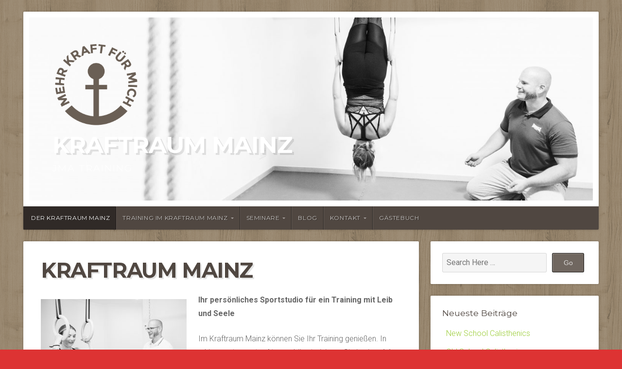

--- FILE ---
content_type: text/html; charset=UTF-8
request_url: https://kraftraum-mainz.de/janmarkusadams/
body_size: 7539
content:
<!DOCTYPE html>

<html class="no-js" lang="de">

<head>

<meta charset="UTF-8">

<meta name="viewport" content="width=device-width, initial-scale=1">


<style type="text/css" media="screen">

	
	.container .site-title {
			}

	.container .site-description {
			}

	.container .site-title a {
		color: # ;
	}

	
	
		.custom-logo-link, .site-title, .site-description, #navigation {
		text-align: left;
	}
	#custom-header .header-img {
		text-align: left;
		justify-content: flex-start;
	}
	
</style>

<link rel="profile" href="https://gmpg.org/xfn/11">
<link rel="pingback" href="https://kraftraum-mainz.de/xmlrpc.php">

<title>Kraftraum Mainz &#8211; KRAFTRAUM MAINZ</title>
<link rel='dns-prefetch' href='//fonts.googleapis.com' />
<link rel='dns-prefetch' href='//s.w.org' />
<link rel="alternate" type="application/rss+xml" title="KRAFTRAUM MAINZ &raquo; Feed" href="https://kraftraum-mainz.de/feed/" />
<link rel="alternate" type="application/rss+xml" title="KRAFTRAUM MAINZ &raquo; Kommentar-Feed" href="https://kraftraum-mainz.de/comments/feed/" />
<link rel="alternate" type="application/rss+xml" title="KRAFTRAUM MAINZ &raquo; Kraftraum Mainz Kommentar-Feed" href="https://kraftraum-mainz.de/janmarkusadams/feed/" />
		<script type="text/javascript">
			window._wpemojiSettings = {"baseUrl":"https:\/\/s.w.org\/images\/core\/emoji\/11\/72x72\/","ext":".png","svgUrl":"https:\/\/s.w.org\/images\/core\/emoji\/11\/svg\/","svgExt":".svg","source":{"concatemoji":"https:\/\/kraftraum-mainz.de\/wp-includes\/js\/wp-emoji-release.min.js?ver=4.9.26"}};
			!function(e,a,t){var n,r,o,i=a.createElement("canvas"),p=i.getContext&&i.getContext("2d");function s(e,t){var a=String.fromCharCode;p.clearRect(0,0,i.width,i.height),p.fillText(a.apply(this,e),0,0);e=i.toDataURL();return p.clearRect(0,0,i.width,i.height),p.fillText(a.apply(this,t),0,0),e===i.toDataURL()}function c(e){var t=a.createElement("script");t.src=e,t.defer=t.type="text/javascript",a.getElementsByTagName("head")[0].appendChild(t)}for(o=Array("flag","emoji"),t.supports={everything:!0,everythingExceptFlag:!0},r=0;r<o.length;r++)t.supports[o[r]]=function(e){if(!p||!p.fillText)return!1;switch(p.textBaseline="top",p.font="600 32px Arial",e){case"flag":return s([55356,56826,55356,56819],[55356,56826,8203,55356,56819])?!1:!s([55356,57332,56128,56423,56128,56418,56128,56421,56128,56430,56128,56423,56128,56447],[55356,57332,8203,56128,56423,8203,56128,56418,8203,56128,56421,8203,56128,56430,8203,56128,56423,8203,56128,56447]);case"emoji":return!s([55358,56760,9792,65039],[55358,56760,8203,9792,65039])}return!1}(o[r]),t.supports.everything=t.supports.everything&&t.supports[o[r]],"flag"!==o[r]&&(t.supports.everythingExceptFlag=t.supports.everythingExceptFlag&&t.supports[o[r]]);t.supports.everythingExceptFlag=t.supports.everythingExceptFlag&&!t.supports.flag,t.DOMReady=!1,t.readyCallback=function(){t.DOMReady=!0},t.supports.everything||(n=function(){t.readyCallback()},a.addEventListener?(a.addEventListener("DOMContentLoaded",n,!1),e.addEventListener("load",n,!1)):(e.attachEvent("onload",n),a.attachEvent("onreadystatechange",function(){"complete"===a.readyState&&t.readyCallback()})),(n=t.source||{}).concatemoji?c(n.concatemoji):n.wpemoji&&n.twemoji&&(c(n.twemoji),c(n.wpemoji)))}(window,document,window._wpemojiSettings);
		</script>
		<style type="text/css">
img.wp-smiley,
img.emoji {
	display: inline !important;
	border: none !important;
	box-shadow: none !important;
	height: 1em !important;
	width: 1em !important;
	margin: 0 .07em !important;
	vertical-align: -0.1em !important;
	background: none !important;
	padding: 0 !important;
}
</style>
<link rel='stylesheet' id='contact-form-7-css'  href='https://kraftraum-mainz.de/wp-content/plugins/contact-form-7/includes/css/styles.css?ver=5.0.3' type='text/css' media='all' />
<link rel='stylesheet' id='natural-style-css'  href='https://kraftraum-mainz.de/wp-content/themes/natural-lite/style.css?ver=4.9.26' type='text/css' media='all' />
<link rel='stylesheet' id='natural-style-mobile-css'  href='https://kraftraum-mainz.de/wp-content/themes/natural-lite/css/style-mobile.css?ver=1.0' type='text/css' media='all' />
<link rel='stylesheet' id='font-awesome-css'  href='https://kraftraum-mainz.de/wp-content/themes/natural-lite/css/font-awesome.css?ver=1.0' type='text/css' media='all' />
<link rel='stylesheet' id='natural-lite-fonts-css'  href='//fonts.googleapis.com/css?family=Raleway%3A400%2C200%2C300%2C800%2C700%2C500%2C600%2C900%2C100%7CRoboto%3A400%2C100italic%2C100%2C300%2C300italic%2C400italic%2C500%2C500italic%2C700%2C700italic%2C900%2C900italic%7CRoboto+Slab%3A100%2C300%2C400%2C700%7COpen+Sans%3A400%2C300%2C600%2C700%2C800%2C800italic%2C700italic%2C600italic%2C400italic%2C300italic%7CMontserrat%3A400%2C700%7CDroid+Serif%3A400%2C400italic%2C700%2C700italic%7CCabin%3A400%2C400italic%2C500%2C500italic%2C600%2C600italic%2C700%2C700italic%7CLato%3A400%2C100%2C100italic%2C300%2C300italic%2C400italic%2C700%2C700italic%2C900%2C900italic&#038;subset=latin%2Clatin-ext' type='text/css' media='all' />
<script>if (document.location.protocol != "https:") {document.location = document.URL.replace(/^http:/i, "https:");}</script><script type='text/javascript' src='https://kraftraum-mainz.de/wp-includes/js/jquery/jquery.js?ver=1.12.4'></script>
<script type='text/javascript' src='https://kraftraum-mainz.de/wp-includes/js/jquery/jquery-migrate.min.js?ver=1.4.1'></script>
<script type='text/javascript' src='https://kraftraum-mainz.de/wp-content/themes/natural-lite/js/hoverIntent.js?ver=20130729'></script>
<script type='text/javascript' src='https://kraftraum-mainz.de/wp-content/themes/natural-lite/js/superfish.js?ver=20130729'></script>
<script type='text/javascript' src='https://kraftraum-mainz.de/wp-content/themes/natural-lite/js/jquery.fitvids.js?ver=20130729'></script>
<link rel='https://api.w.org/' href='https://kraftraum-mainz.de/wp-json/' />
<link rel="EditURI" type="application/rsd+xml" title="RSD" href="https://kraftraum-mainz.de/xmlrpc.php?rsd" />
<link rel="wlwmanifest" type="application/wlwmanifest+xml" href="https://kraftraum-mainz.de/wp-includes/wlwmanifest.xml" /> 
<meta name="generator" content="WordPress 4.9.26" />
<link rel="canonical" href="https://kraftraum-mainz.de/janmarkusadams/" />
<link rel='shortlink' href='https://kraftraum-mainz.de/?p=2' />
<link rel="alternate" type="application/json+oembed" href="https://kraftraum-mainz.de/wp-json/oembed/1.0/embed?url=https%3A%2F%2Fkraftraum-mainz.de%2Fjanmarkusadams%2F" />
<link rel="alternate" type="text/xml+oembed" href="https://kraftraum-mainz.de/wp-json/oembed/1.0/embed?url=https%3A%2F%2Fkraftraum-mainz.de%2Fjanmarkusadams%2F&#038;format=xml" />
<style type="text/css" id="custom-background-css">
body.custom-background { background-color: #dd3333; background-image: url("https://kraftraum-mainz.de/wp-content/themes/natural-lite/images/default-pattern.png"); background-position: left top; background-size: auto; background-repeat: repeat; background-attachment: fixed; }
</style>
<link rel="icon" href="https://kraftraum-mainz.de/wp-content/uploads/2018/04/cropped-Logo_512px-01-32x32.png" sizes="32x32" />
<link rel="icon" href="https://kraftraum-mainz.de/wp-content/uploads/2018/04/cropped-Logo_512px-01-192x192.png" sizes="192x192" />
<link rel="apple-touch-icon-precomposed" href="https://kraftraum-mainz.de/wp-content/uploads/2018/04/cropped-Logo_512px-01-180x180.png" />
<meta name="msapplication-TileImage" content="https://kraftraum-mainz.de/wp-content/uploads/2018/04/cropped-Logo_512px-01-270x270.png" />

<script type='text/javascript' src='https://kraftraum-mainz.de/wp-content/plugins/wp-spamshield/js/jscripts.php'></script> 

</head>

<body data-rsssl=1 class="page-template-default page page-id-2 custom-background wp-custom-logo natural-header-active natural-singular natural-relative-text">

<!-- BEGIN #wrap -->
<div id="wrap">

	<!-- BEGIN .container -->
	<div class="container">

		<!-- BEGIN #header -->
		<div id="header" class="radius-full">

			<!-- BEGIN .row -->
			<div class="row">

				
					<div id="custom-header" class="radius-top">

						<div class="header-img background-cover"  style="background-image: url(https://kraftraum-mainz.de/wp-content/uploads/2017/08/cropped-SHE6062.jpg);">

							<div class="logo-title">

								
<style>
.custom-logo {
	height: 180px;
	max-height: 180px;
	max-width: 400px;
	width: 180px;
}
</style><a href="https://kraftraum-mainz.de/" class="custom-logo-link" rel="home" itemprop="url"><img width="512" height="511" src="https://kraftraum-mainz.de/wp-content/uploads/2018/04/cropped-Logo_512px-01-1.png" class="custom-logo" alt="KRAFTRAUM MAINZ" itemprop="logo" srcset="https://kraftraum-mainz.de/wp-content/uploads/2018/04/cropped-Logo_512px-01-1.png 512w, https://kraftraum-mainz.de/wp-content/uploads/2018/04/cropped-Logo_512px-01-1-150x150.png 150w, https://kraftraum-mainz.de/wp-content/uploads/2018/04/cropped-Logo_512px-01-1-300x300.png 300w" sizes="(max-width: 512px) 100vw, 512px" /></a>
																	<p class="site-title">
										<a href="https://kraftraum-mainz.de/" rel="home">KRAFTRAUM MAINZ</a>
									</p>
									<p class="site-description">
										JMA Training 									</p>
								
							</div>

						</div>

					</div>

				
			<!-- END .row -->
			</div>

			<!-- BEGIN .row -->
			<div class="row">

				<!-- BEGIN #navigation -->
				<nav id="navigation" class="navigation-main radius-bottom" role="navigation">

					<h1 class="menu-toggle">Menu</h1>

					<div class="menu-jan-container"><ul id="menu-jan" class="menu"><li id="menu-item-102" class="menu-item menu-item-type-post_type menu-item-object-page current-menu-item page_item page-item-2 current_page_item menu-item-102"><a href="https://kraftraum-mainz.de/janmarkusadams/">Der Kraftraum Mainz</a></li>
<li id="menu-item-610" class="menu-item menu-item-type-post_type menu-item-object-page menu-item-has-children menu-item-610"><a href="https://kraftraum-mainz.de/ihre-trainingsziele/">Training im Kraftraum Mainz</a>
<ul class="sub-menu">
	<li id="menu-item-510" class="menu-item menu-item-type-post_type menu-item-object-page menu-item-510"><a href="https://kraftraum-mainz.de/ihre-trainingsziele/">Ihre Trainingsziele</a></li>
	<li id="menu-item-509" class="menu-item menu-item-type-post_type menu-item-object-page menu-item-509"><a href="https://kraftraum-mainz.de/mein-trainingskonzept/">Mein Trainingskonzept</a></li>
	<li id="menu-item-508" class="menu-item menu-item-type-post_type menu-item-object-page menu-item-508"><a href="https://kraftraum-mainz.de/unser-gemeinsamer-weg/">Unser gemeinsamer Weg</a></li>
</ul>
</li>
<li id="menu-item-516" class="menu-item menu-item-type-post_type menu-item-object-page menu-item-has-children menu-item-516"><a href="https://kraftraum-mainz.de/seminare/">Seminare</a>
<ul class="sub-menu">
	<li id="menu-item-512" class="menu-item menu-item-type-post_type menu-item-object-page menu-item-512"><a href="https://kraftraum-mainz.de/training/seminare/">Protect ya neck</a></li>
	<li id="menu-item-517" class="menu-item menu-item-type-post_type menu-item-object-page menu-item-517"><a href="https://kraftraum-mainz.de/training/seminar-2/">Kampfkraft</a></li>
	<li id="menu-item-520" class="menu-item menu-item-type-post_type menu-item-object-page menu-item-520"><a href="https://kraftraum-mainz.de/calisthenics-als-sinnvolles-krafttraining/">Calisthenics als sinnvolles Krafttraining</a></li>
</ul>
</li>
<li id="menu-item-100" class="menu-item menu-item-type-post_type menu-item-object-page menu-item-100"><a href="https://kraftraum-mainz.de/blog/">Blog</a></li>
<li id="menu-item-542" class="menu-item menu-item-type-post_type menu-item-object-page menu-item-has-children menu-item-542"><a href="https://kraftraum-mainz.de/kontakt-2/">Kontakt</a>
<ul class="sub-menu">
	<li id="menu-item-543" class="menu-item menu-item-type-post_type menu-item-object-page menu-item-543"><a href="https://kraftraum-mainz.de/kontakt-2/">Kontakt</a></li>
	<li id="menu-item-445" class="menu-item menu-item-type-post_type menu-item-object-page menu-item-445"><a href="https://kraftraum-mainz.de/kontakt/">Adresse</a></li>
	<li id="menu-item-446" class="menu-item menu-item-type-custom menu-item-object-custom menu-item-446"><a target="_blank" href="https://de-de.facebook.com/KraftraumMainz/">Facebook</a></li>
	<li id="menu-item-283" class="menu-item menu-item-type-post_type menu-item-object-page menu-item-283"><a href="https://kraftraum-mainz.de/kontakt/datenschutz/">Datenschutz</a></li>
	<li id="menu-item-275" class="menu-item menu-item-type-post_type menu-item-object-page menu-item-275"><a href="https://kraftraum-mainz.de/impressum/">Impressum</a></li>
</ul>
</li>
<li id="menu-item-485" class="menu-item menu-item-type-post_type menu-item-object-page menu-item-485"><a href="https://kraftraum-mainz.de/gaestebuch/">Gästebuch</a></li>
</ul></div>
				<!-- END #navigation -->
				</nav>

			<!-- END .row -->
			</div>

		<!-- END #header -->
		</div>

<!-- BEGIN .post class -->
<div class="post-2 page type-page status-publish hentry" id="page-2">

	
	<!-- BEGIN .row -->
	<div class="row">

		
			<!-- BEGIN .eleven columns -->
			<div class="eleven columns">

				<!-- BEGIN .postarea -->
				<div class="postarea">

					

<h1 class="headline">Kraftraum Mainz</h1>

<p><a href="https://kraftraum-mainz.de/wp-content/uploads/2018/10/RFF6504.jpg"><img class="alignleft size-medium wp-image-1291" src="https://kraftraum-mainz.de/wp-content/uploads/2018/10/RFF6504-300x200.jpg" alt="" width="300" height="200" srcset="https://kraftraum-mainz.de/wp-content/uploads/2018/10/RFF6504-300x200.jpg 300w, https://kraftraum-mainz.de/wp-content/uploads/2018/10/RFF6504-768x512.jpg 768w, https://kraftraum-mainz.de/wp-content/uploads/2018/10/RFF6504-1024x683.jpg 1024w, https://kraftraum-mainz.de/wp-content/uploads/2018/10/RFF6504-640x427.jpg 640w" sizes="(max-width: 300px) 100vw, 300px" /></a><strong>Ihr persönliches Sportstudio für ein Training mit Leib und Seele</strong></p>
<p>Im Kraftraum Mainz können Sie Ihr Training genießen. In ruhiger, entspannter Atmosphäre trainieren Sie in einer 1:1-Situation unter persönlicher Anleitung von Jan Markus Adams in Ihrem Rhythmus, nach Ihrem Tempo und können sich am Flow erfreuen.</p>
<p><a href="https://kraftraum-mainz.de/wp-content/uploads/2018/10/RFF6755.jpg"><img class="alignleft size-medium wp-image-1292" src="https://kraftraum-mainz.de/wp-content/uploads/2018/10/RFF6755-300x200.jpg" alt="" width="300" height="200" srcset="https://kraftraum-mainz.de/wp-content/uploads/2018/10/RFF6755-300x200.jpg 300w, https://kraftraum-mainz.de/wp-content/uploads/2018/10/RFF6755-768x512.jpg 768w, https://kraftraum-mainz.de/wp-content/uploads/2018/10/RFF6755-1024x683.jpg 1024w, https://kraftraum-mainz.de/wp-content/uploads/2018/10/RFF6755-640x427.jpg 640w" sizes="(max-width: 300px) 100vw, 300px" /></a>Das Training wird an Ihre Bedürfnisse und Ihre Tagesform angepasst. So können Sie die Trainingseinheit erfrischt und gestärkt beenden. Durch die Freude an der Bewegung werden optimale Ergebnisse erzielt und die Motivation zum Trainieren steigt beständig an.</p>
<p>Sie sind eingeladen Ihre Trainingsatmosphäre mitzugestalten, indem Sie Ihre Musik hören oder in Stille trainieren. In den Sommermonaten erfrischt <a href="https://kraftraum-mainz.de/wp-content/uploads/2018/10/CBL2439.jpg"><img class="alignleft size-medium wp-image-1293" src="https://kraftraum-mainz.de/wp-content/uploads/2018/10/CBL2439-300x200.jpg" alt="" width="300" height="200" srcset="https://kraftraum-mainz.de/wp-content/uploads/2018/10/CBL2439-300x200.jpg 300w, https://kraftraum-mainz.de/wp-content/uploads/2018/10/CBL2439-768x513.jpg 768w, https://kraftraum-mainz.de/wp-content/uploads/2018/10/CBL2439-1024x683.jpg 1024w, https://kraftraum-mainz.de/wp-content/uploads/2018/10/CBL2439-640x427.jpg 640w" sizes="(max-width: 300px) 100vw, 300px" /></a>die Kühle des im Souterrain gelegenen Studios und im Winter bietet die Fußbodenheizung Wärme bei guter Luftqualität.</p>
<p>Wobei kann ich Sie unterstützen? <a href="https://kraftraum-mainz.de/wp/ihre-trainingsziele/">&gt;&gt; Ihre Trainingsziele   </a></p>
<p>&nbsp;</p>
<p>&nbsp;</p>
<p><strong>Impressionen</strong></p>
<figure id="attachment_1288" style="width: 300px" class="wp-caption alignleft"><a href="https://kraftraum-mainz.de/wp-content/uploads/2018/10/SHE6150.jpg"><img class="size-medium wp-image-1288" src="https://kraftraum-mainz.de/wp-content/uploads/2018/10/SHE6150-300x200.jpg" alt="" width="300" height="200" srcset="https://kraftraum-mainz.de/wp-content/uploads/2018/10/SHE6150-300x200.jpg 300w, https://kraftraum-mainz.de/wp-content/uploads/2018/10/SHE6150-768x513.jpg 768w, https://kraftraum-mainz.de/wp-content/uploads/2018/10/SHE6150-1024x684.jpg 1024w, https://kraftraum-mainz.de/wp-content/uploads/2018/10/SHE6150-640x427.jpg 640w" sizes="(max-width: 300px) 100vw, 300px" /></a><figcaption class="wp-caption-text">Dands/ Hindu-pushups</figcaption></figure>
<figure id="attachment_779" style="width: 300px" class="wp-caption alignright"><a href="https://kraftraum-mainz.de/wp-content/uploads/2017/08/CBL2578.jpg"><img class="size-medium wp-image-779" src="https://kraftraum-mainz.de/wp-content/uploads/2017/08/CBL2578-300x200.jpg" alt="" width="300" height="200" srcset="https://kraftraum-mainz.de/wp-content/uploads/2017/08/CBL2578-300x200.jpg 300w, https://kraftraum-mainz.de/wp-content/uploads/2017/08/CBL2578-768x513.jpg 768w, https://kraftraum-mainz.de/wp-content/uploads/2017/08/CBL2578-1024x683.jpg 1024w, https://kraftraum-mainz.de/wp-content/uploads/2017/08/CBL2578-640x427.jpg 640w" sizes="(max-width: 300px) 100vw, 300px" /></a><figcaption class="wp-caption-text">Bethaks/ Hindu-squats</figcaption></figure>
<p>&nbsp;</p>
<figure id="attachment_1281" style="width: 300px" class="wp-caption alignleft"><a href="https://kraftraum-mainz.de/wp-content/uploads/2018/10/SHE6068.jpg"><img class="size-medium wp-image-1281" src="https://kraftraum-mainz.de/wp-content/uploads/2018/10/SHE6068-300x200.jpg" alt="" width="300" height="200" srcset="https://kraftraum-mainz.de/wp-content/uploads/2018/10/SHE6068-300x200.jpg 300w, https://kraftraum-mainz.de/wp-content/uploads/2018/10/SHE6068-768x513.jpg 768w, https://kraftraum-mainz.de/wp-content/uploads/2018/10/SHE6068-1024x684.jpg 1024w, https://kraftraum-mainz.de/wp-content/uploads/2018/10/SHE6068-640x427.jpg 640w" sizes="(max-width: 300px) 100vw, 300px" /></a><figcaption class="wp-caption-text">Klimmzüge</figcaption></figure>
<figure id="attachment_618" style="width: 300px" class="wp-caption alignright"><a href="https://kraftraum-mainz.de/wp-content/uploads/2017/05/POR1388.jpg"><img class="size-medium wp-image-618" src="https://kraftraum-mainz.de/wp-content/uploads/2017/05/POR1388-300x200.jpg" alt="" width="300" height="200" srcset="https://kraftraum-mainz.de/wp-content/uploads/2017/05/POR1388-300x200.jpg 300w, https://kraftraum-mainz.de/wp-content/uploads/2017/05/POR1388-768x513.jpg 768w, https://kraftraum-mainz.de/wp-content/uploads/2017/05/POR1388-1024x684.jpg 1024w, https://kraftraum-mainz.de/wp-content/uploads/2017/05/POR1388-640x427.jpg 640w" sizes="(max-width: 300px) 100vw, 300px" /></a><figcaption class="wp-caption-text">Handstand-pushups</figcaption></figure>
<p>&nbsp;</p>
<p>&nbsp;</p>
<p>&nbsp;</p>
<p>&nbsp;</p>
<p>&nbsp;</p>
<p>&nbsp;</p>
<figure id="attachment_1282" style="width: 300px" class="wp-caption alignleft"><a href="https://kraftraum-mainz.de/wp-content/uploads/2018/10/POR1492.jpg"><img class="size-medium wp-image-1282" src="https://kraftraum-mainz.de/wp-content/uploads/2018/10/POR1492-300x200.jpg" alt="" width="300" height="200" srcset="https://kraftraum-mainz.de/wp-content/uploads/2018/10/POR1492-300x200.jpg 300w, https://kraftraum-mainz.de/wp-content/uploads/2018/10/POR1492-768x513.jpg 768w, https://kraftraum-mainz.de/wp-content/uploads/2018/10/POR1492-1024x684.jpg 1024w, https://kraftraum-mainz.de/wp-content/uploads/2018/10/POR1492-640x427.jpg 640w" sizes="(max-width: 300px) 100vw, 300px" /></a><figcaption class="wp-caption-text">Kerze</figcaption></figure>
<figure id="attachment_1283" style="width: 300px" class="wp-caption alignright"><a href="https://kraftraum-mainz.de/wp-content/uploads/2018/10/SHE5803.jpg"><img class="size-medium wp-image-1283" src="https://kraftraum-mainz.de/wp-content/uploads/2018/10/SHE5803-300x200.jpg" alt="" width="300" height="200" srcset="https://kraftraum-mainz.de/wp-content/uploads/2018/10/SHE5803-300x200.jpg 300w, https://kraftraum-mainz.de/wp-content/uploads/2018/10/SHE5803-768x513.jpg 768w, https://kraftraum-mainz.de/wp-content/uploads/2018/10/SHE5803-1024x684.jpg 1024w, https://kraftraum-mainz.de/wp-content/uploads/2018/10/SHE5803-640x427.jpg 640w" sizes="(max-width: 300px) 100vw, 300px" /></a><figcaption class="wp-caption-text">Dips/ Beugestütz</figcaption></figure>
<p>&nbsp;</p>
<p>&nbsp;</p>
<p>&nbsp;</p>
<p>&nbsp;</p>
<p>&nbsp;</p>
<p>&nbsp;</p>
<figure id="attachment_1286" style="width: 300px" class="wp-caption alignleft"><a href="https://kraftraum-mainz.de/wp-content/uploads/2018/10/SHE5742.jpg"><img class="size-medium wp-image-1286" src="https://kraftraum-mainz.de/wp-content/uploads/2018/10/SHE5742-300x200.jpg" alt="" width="300" height="200" srcset="https://kraftraum-mainz.de/wp-content/uploads/2018/10/SHE5742-300x200.jpg 300w, https://kraftraum-mainz.de/wp-content/uploads/2018/10/SHE5742-768x513.jpg 768w, https://kraftraum-mainz.de/wp-content/uploads/2018/10/SHE5742-1024x684.jpg 1024w, https://kraftraum-mainz.de/wp-content/uploads/2018/10/SHE5742-640x427.jpg 640w" sizes="(max-width: 300px) 100vw, 300px" /></a><figcaption class="wp-caption-text">Rudern</figcaption></figure>
<figure id="attachment_1287" style="width: 300px" class="wp-caption alignright"><a href="https://kraftraum-mainz.de/wp-content/uploads/2018/10/CBL2868.jpg"><img class="size-medium wp-image-1287" src="https://kraftraum-mainz.de/wp-content/uploads/2018/10/CBL2868-300x200.jpg" alt="" width="300" height="200" srcset="https://kraftraum-mainz.de/wp-content/uploads/2018/10/CBL2868-300x200.jpg 300w, https://kraftraum-mainz.de/wp-content/uploads/2018/10/CBL2868-768x513.jpg 768w, https://kraftraum-mainz.de/wp-content/uploads/2018/10/CBL2868-1024x683.jpg 1024w, https://kraftraum-mainz.de/wp-content/uploads/2018/10/CBL2868-640x427.jpg 640w" sizes="(max-width: 300px) 100vw, 300px" /></a><figcaption class="wp-caption-text">Liegestütze</figcaption></figure>
<p>&nbsp;</p>
<p>&nbsp;</p>
<p>&nbsp;</p>
<p>&nbsp;</p>
<p>&nbsp;</p>
<p>&nbsp;</p>
<p>&nbsp;</p>
<p>&nbsp;</p>
<p>&nbsp;</p>
<p>&nbsp;</p>
<figure id="attachment_1289" style="width: 300px" class="wp-caption alignleft"><a href="https://kraftraum-mainz.de/wp-content/uploads/2018/10/RFF6796.jpg"><img class="size-medium wp-image-1289" src="https://kraftraum-mainz.de/wp-content/uploads/2018/10/RFF6796-300x200.jpg" alt="" width="300" height="200" srcset="https://kraftraum-mainz.de/wp-content/uploads/2018/10/RFF6796-300x200.jpg 300w, https://kraftraum-mainz.de/wp-content/uploads/2018/10/RFF6796-768x512.jpg 768w, https://kraftraum-mainz.de/wp-content/uploads/2018/10/RFF6796-1024x683.jpg 1024w, https://kraftraum-mainz.de/wp-content/uploads/2018/10/RFF6796-640x427.jpg 640w" sizes="(max-width: 300px) 100vw, 300px" /></a><figcaption class="wp-caption-text">Brücke/ Rad/ Urdhva Dhanurasana</figcaption></figure>
<figure id="attachment_1290" style="width: 300px" class="wp-caption alignright"><a href="https://kraftraum-mainz.de/wp-content/uploads/2018/10/RFF6895.jpg"><img class="size-medium wp-image-1290" src="https://kraftraum-mainz.de/wp-content/uploads/2018/10/RFF6895-300x200.jpg" alt="" width="300" height="200" srcset="https://kraftraum-mainz.de/wp-content/uploads/2018/10/RFF6895-300x200.jpg 300w, https://kraftraum-mainz.de/wp-content/uploads/2018/10/RFF6895-768x512.jpg 768w, https://kraftraum-mainz.de/wp-content/uploads/2018/10/RFF6895-1024x683.jpg 1024w, https://kraftraum-mainz.de/wp-content/uploads/2018/10/RFF6895-640x427.jpg 640w" sizes="(max-width: 300px) 100vw, 300px" /></a><figcaption class="wp-caption-text">Ringerbrücke/ Wrestler&#8217;s Bridge</figcaption></figure>
<p>&nbsp;</p>
<p>&nbsp;</p>
<p>&nbsp;</p>
<p>&nbsp;</p>
<p>&nbsp;</p>
<figure id="attachment_1296" style="width: 200px" class="wp-caption alignright"><a href="https://kraftraum-mainz.de/wp-content/uploads/2018/10/SHE5799.jpg"><img class="size-medium wp-image-1296" src="https://kraftraum-mainz.de/wp-content/uploads/2018/10/SHE5799-200x300.jpg" alt="" width="200" height="300" srcset="https://kraftraum-mainz.de/wp-content/uploads/2018/10/SHE5799-200x300.jpg 200w, https://kraftraum-mainz.de/wp-content/uploads/2018/10/SHE5799-768x1151.jpg 768w, https://kraftraum-mainz.de/wp-content/uploads/2018/10/SHE5799-684x1024.jpg 684w, https://kraftraum-mainz.de/wp-content/uploads/2018/10/SHE5799-427x640.jpg 427w, https://kraftraum-mainz.de/wp-content/uploads/2018/10/SHE5799.jpg 1335w" sizes="(max-width: 200px) 100vw, 200px" /></a><figcaption class="wp-caption-text">Kopfstand/ Shirshasana</figcaption></figure>
<figure id="attachment_1295" style="width: 200px" class="wp-caption alignleft"><a href="https://kraftraum-mainz.de/wp-content/uploads/2018/10/RFF6671.jpg"><img class="size-medium wp-image-1295" src="https://kraftraum-mainz.de/wp-content/uploads/2018/10/RFF6671-200x300.jpg" alt="" width="200" height="300" srcset="https://kraftraum-mainz.de/wp-content/uploads/2018/10/RFF6671-200x300.jpg 200w, https://kraftraum-mainz.de/wp-content/uploads/2018/10/RFF6671-768x1152.jpg 768w, https://kraftraum-mainz.de/wp-content/uploads/2018/10/RFF6671-683x1024.jpg 683w, https://kraftraum-mainz.de/wp-content/uploads/2018/10/RFF6671-427x640.jpg 427w" sizes="(max-width: 200px) 100vw, 200px" /></a><figcaption class="wp-caption-text">Kopfstand im Kopfstandhocker zur Entlastung der Halswirbelsäule</figcaption></figure>


<div class="clear"></div>



				<!-- END .postarea -->
				</div>

			<!-- END .eleven columns -->
			</div>

			<!-- BEGIN .five columns -->
			<div class="five columns">

				

	<div class="sidebar">
		<div id="search-2" class="widget widget_search">
<form method="get" id="searchform" action="https://kraftraum-mainz.de/" role="search">
	<label for="s" class="assistive-text">Search</label>
	<input type="text" class="field" name="s" value="" id="s" placeholder="Search Here &hellip;" />
	<input type="submit" class="submit" name="submit" id="searchsubmit" value="Go" />
</form>
</div>		<div id="recent-posts-2" class="widget widget_recent_entries">		<h6 class="widget-title">Neueste Beiträge</h6>		<ul>
											<li>
					<a href="https://kraftraum-mainz.de/2018/06/03/new-school-calisthenics/">New School Calisthenics</a>
									</li>
											<li>
					<a href="https://kraftraum-mainz.de/2018/05/25/old-school-calisthenics/">Old School Calisthenics</a>
									</li>
											<li>
					<a href="https://kraftraum-mainz.de/2018/05/20/bandscheibenvorfall/">Bandscheibenvorfall</a>
									</li>
											<li>
					<a href="https://kraftraum-mainz.de/2018/05/04/stress-sei-mit-dir/">Was ist Stress?</a>
									</li>
											<li>
					<a href="https://kraftraum-mainz.de/2018/04/18/dands/">Dands</a>
									</li>
					</ul>
		</div><div id="categories-2" class="widget widget_categories"><h6 class="widget-title">Kategorien</h6>		<ul>
	<li class="cat-item cat-item-1"><a href="https://kraftraum-mainz.de/category/allgemein/" >Allgemein</a>
</li>
	<li class="cat-item cat-item-4"><a href="https://kraftraum-mainz.de/category/calisthenics/" >Calisthenics</a>
</li>
	<li class="cat-item cat-item-7"><a href="https://kraftraum-mainz.de/category/trainingslehre/" >Trainingslehre</a>
</li>
	<li class="cat-item cat-item-5"><a href="https://kraftraum-mainz.de/category/vyayam/" >Vyayam</a>
</li>
	<li class="cat-item cat-item-9"><a href="https://kraftraum-mainz.de/category/yoga/" >Yoga</a>
</li>
		</ul>
</div><div id="archives-2" class="widget widget_archive"><h6 class="widget-title">Archive</h6>		<ul>
			<li><a href='https://kraftraum-mainz.de/2018/06/'>Juni 2018</a></li>
	<li><a href='https://kraftraum-mainz.de/2018/05/'>Mai 2018</a></li>
	<li><a href='https://kraftraum-mainz.de/2018/04/'>April 2018</a></li>
	<li><a href='https://kraftraum-mainz.de/2018/02/'>Februar 2018</a></li>
	<li><a href='https://kraftraum-mainz.de/2017/10/'>Oktober 2017</a></li>
	<li><a href='https://kraftraum-mainz.de/2017/08/'>August 2017</a></li>
	<li><a href='https://kraftraum-mainz.de/2017/06/'>Juni 2017</a></li>
	<li><a href='https://kraftraum-mainz.de/2017/05/'>Mai 2017</a></li>
	<li><a href='https://kraftraum-mainz.de/2017/02/'>Februar 2017</a></li>
	<li><a href='https://kraftraum-mainz.de/2017/01/'>Januar 2017</a></li>
	<li><a href='https://kraftraum-mainz.de/2016/11/'>November 2016</a></li>
	<li><a href='https://kraftraum-mainz.de/2016/10/'>Oktober 2016</a></li>
	<li><a href='https://kraftraum-mainz.de/2016/09/'>September 2016</a></li>
		</ul>
		</div><div id="custom_html-4" class="widget_text widget widget_custom_html"><h6 class="widget-title">Blogroll</h6><div class="textwidget custom-html-widget"><a href="http://die-selbsthypnose.de/der-blog-zum-thema-selbsthypnose" target="_blank">Matthias Werner- Die Selbsthypnose </a></br>
<a href="http://www.lebenswandlerin.de/lebenswandel-blog/" target="_blank">Lebenswandlerin</a></br>
<a href="http://geromayer.de/" target="_blank">Gero Mayer- Augenoptikermeister</a></br>
<a href="http://trockenes-auge-hilfe.de/" target="_blank">Trockenes-Auge-Hilfe</a></br>
<a href="http://www.scientificwrestling.com/public/Catch-Wrestling-Blog-3.cfm/" target="_blank">Scientifc Wrestling Blog</a></br>
<a href="http://deathmaskofmauricetillet-theangel.blogspot.de/p/blog-page" target="_blank">Death Mask of Maurice Tillet- The Angel </a></br>
<a href="https://www.workoutcity.de/blog/" target="_blank">Workoutcity Blog</a></br>
</div></div><div id="custom_html-3" class="widget_text widget widget_custom_html"><h6 class="widget-title">City Workout</h6><div class="textwidget custom-html-widget"><a href="https://www.workoutcity.de/" target="_blank">
  <img src="https://www.jma-training.de/wp-content/uploads/2017/11/LogoWorkoutCity.png" alt="CITY WORKOUT">
</a></div></div><div id="text-3" class="widget widget_text">			<div class="textwidget"><a href="http://partner.bergfreunde.de/go.cgi?pid=15135&amp;wmid=514&amp;cpid=1&amp;prid=1&amp;target=Startseite"><img src="https://partner.bergfreunde.de/go.cgi?pid=15135&amp;wmid=514&amp;cpid=1&amp;prid=1&amp;view=1&amp;target=http://www.bergfreunde-partner.de/banner/DE/DE_WinterSale17_200x200" height="200" width="200" border="0" alt="Banner 200x200" /></a></div>
		</div>	</div>


			<!-- END .five columns -->
			</div>

		
	<!-- END .row -->
	</div>

<!-- END .post class -->
</div>


<div class="clear"></div>

<!-- BEGIN .footer -->
<div class="footer radius-top shadow">

	
	<!-- BEGIN .row -->
	<div class="row">

		<!-- BEGIN .footer-information -->
		<div class="footer-information">

			<!-- BEGIN .footer-content -->
			<div class="footer-content">

				<div class="align-left">

					<p>Copyright &copy; 2026 &middot; All Rights Reserved &middot; KRAFTRAUM MAINZ</p>

					<p>Theme: Natural Lite by <a href="https://organicthemes.com/" rel="designer">Organic Themes</a> &middot; <a href="https://kraftraum-mainz.de/feed/">RSS Feed</a> &middot; <a href="https://kraftraum-mainz.de/wp-login.php">Anmelden</a></p>

				</div>

				
				<div class="align-right">

					<div class="social-menu"><ul id="menu-jan-1" class="social-icons"><li class="menu-item menu-item-type-post_type menu-item-object-page current-menu-item page_item page-item-2 current_page_item menu-item-102"><a href="https://kraftraum-mainz.de/janmarkusadams/"><span>Der Kraftraum Mainz</span></a></li>
<li class="menu-item menu-item-type-post_type menu-item-object-page menu-item-has-children menu-item-610"><a href="https://kraftraum-mainz.de/ihre-trainingsziele/"><span>Training im Kraftraum Mainz</span></a></li>
<li class="menu-item menu-item-type-post_type menu-item-object-page menu-item-has-children menu-item-516"><a href="https://kraftraum-mainz.de/seminare/"><span>Seminare</span></a></li>
<li class="menu-item menu-item-type-post_type menu-item-object-page menu-item-100"><a href="https://kraftraum-mainz.de/blog/"><span>Blog</span></a></li>
<li class="menu-item menu-item-type-post_type menu-item-object-page menu-item-has-children menu-item-542"><a href="https://kraftraum-mainz.de/kontakt-2/"><span>Kontakt</span></a></li>
<li class="menu-item menu-item-type-post_type menu-item-object-page menu-item-485"><a href="https://kraftraum-mainz.de/gaestebuch/"><span>Gästebuch</span></a></li>
</ul></div>
				</div>

				
			<!-- END .footer-content -->
			</div>

		<!-- END .footer-information -->
		</div>

	<!-- END .row -->
	</div>

<!-- END .footer -->
</div>

<!-- END .container -->
</div>

<!-- END #wrap -->
</div>


<script type='text/javascript'>
/* <![CDATA[ */
r3f5x9JS=escape(document['referrer']);
hf4N='93e8158095b3c0e57753e46758cea79b';
hf4V='4ead86cc4d14a5802ce4a3ab6778cae7';
cm4S="form[action='https://kraftraum-mainz.de/wp-comments-post.php']";
jQuery(document).ready(function($){var e="#commentform, .comment-respond form, .comment-form, "+cm4S+", #lostpasswordform, #registerform, #loginform, #login_form, #wpss_contact_form, .wpcf7-form";$(e).submit(function(){$("<input>").attr("type","hidden").attr("name","r3f5x9JS").attr("value",r3f5x9JS).appendTo(e);$("<input>").attr("type","hidden").attr("name",hf4N).attr("value",hf4V).appendTo(e);return true;});$("#comment").attr({minlength:"15",maxlength:"15360"})});
/* ]]> */
</script> 
<script type='text/javascript'>
/* <![CDATA[ */
var wpcf7 = {"apiSettings":{"root":"https:\/\/kraftraum-mainz.de\/wp-json\/contact-form-7\/v1","namespace":"contact-form-7\/v1"},"recaptcha":{"messages":{"empty":"Bitte best\u00e4tige, dass du keine Maschine bist."}}};
/* ]]> */
</script>
<script type='text/javascript' src='https://kraftraum-mainz.de/wp-content/plugins/contact-form-7/includes/js/scripts.js?ver=5.0.3'></script>
<script type='text/javascript' src='https://kraftraum-mainz.de/wp-includes/js/underscore.min.js?ver=1.8.3'></script>
<script type='text/javascript' src='https://kraftraum-mainz.de/wp-includes/js/backbone.min.js?ver=1.2.3'></script>
<script type='text/javascript'>
/* <![CDATA[ */
var wpApiSettings = {"root":"https:\/\/kraftraum-mainz.de\/wp-json\/","nonce":"3caaa55d34","versionString":"wp\/v2\/"};
/* ]]> */
</script>
<script type='text/javascript' src='https://kraftraum-mainz.de/wp-includes/js/api-request.min.js?ver=4.9.26'></script>
<script type='text/javascript' src='https://kraftraum-mainz.de/wp-includes/js/wp-api.min.js?ver=4.9.26'></script>
<script type='text/javascript' src='https://kraftraum-mainz.de/wp-content/themes/natural-lite/js/jquery.custom.js?ver=20130729'></script>
<script type='text/javascript' src='https://kraftraum-mainz.de/wp-content/themes/natural-lite/js/navigation.js?ver=20130729'></script>
<script type='text/javascript' src='https://kraftraum-mainz.de/wp-includes/js/comment-reply.min.js?ver=4.9.26'></script>
<script type='text/javascript' src='https://kraftraum-mainz.de/wp-content/plugins/wp-spamshield/js/jscripts-ftr-min.js'></script>
<script type='text/javascript' src='https://kraftraum-mainz.de/wp-includes/js/wp-embed.min.js?ver=4.9.26'></script>

</body>
</html>


--- FILE ---
content_type: application/javascript; charset=UTF-8
request_url: https://kraftraum-mainz.de/wp-content/plugins/wp-spamshield/js/jscripts.php
body_size: 882
content:
function wpss_set_ckh(n,v,e,p,d,s){var t=new Date;t.setTime(t.getTime());if(e){e=e*1e3}var u=new Date(t.getTime()+e);document.cookie=n+'='+escape(v)+(e?';expires='+u.toGMTString()+';max-age='+e/1e3+';':'')+(p?';path='+p:'')+(d?';domain='+d:'')+(s?';secure':'')}function wpss_init_ckh(){wpss_set_ckh('57a017bcbcd136549be8c6417fdeb725','f2c7ac35fd75308ea93312a83bdfe1f7','14400','/','kraftraum-mainz.de','secure');wpss_set_ckh('SJECT2601','CKON2601','3600','/','kraftraum-mainz.de','secure');}wpss_init_ckh();jQuery(document).ready(function($){var h="form[method='post']";$(h).submit(function(){$('<input>').attr('type','hidden').attr('name','74b242c61adcd68bd7b934b74f48bab9').attr('value','010921ab16d637cabc76ec89d4625955').appendTo(h);return true;})});
// Generated in: 0.000772 seconds
